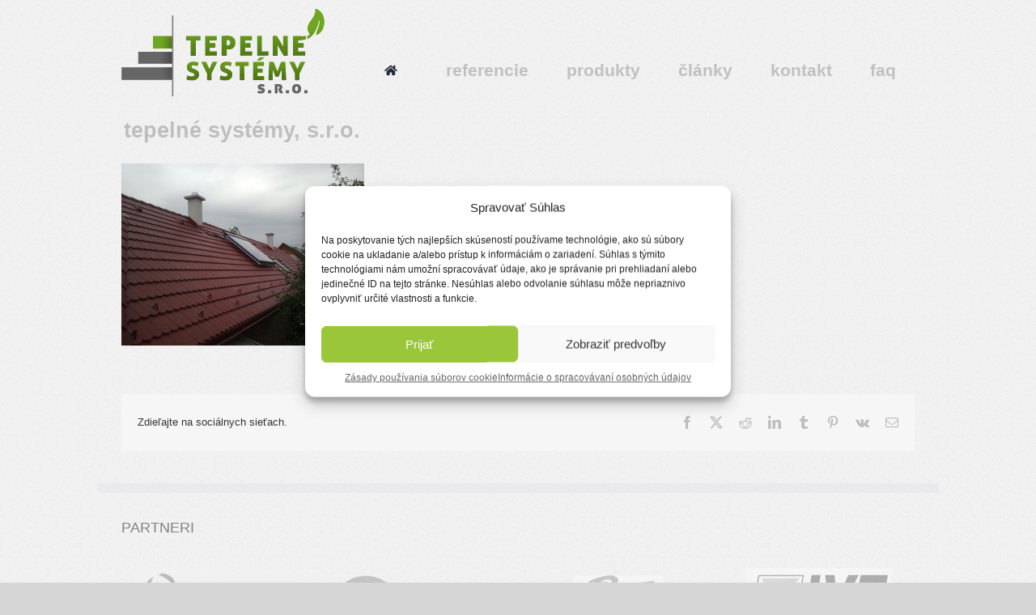

--- FILE ---
content_type: text/css; charset=utf-8
request_url: https://tepelnesystemy.sk/wp-content/cache/min/1/wp-content/plugins/wonderplugin-3dcarousel/engine/wonderplugin3dcarousel.css?ver=1748951681
body_size: 123
content:
.wonderplugin3dcarousel-flipy-in,.wonderplugin3dcarousel-flipy-out,.wonderplugin3dcarousel-fade-in,.wonderplugin3dcarousel-fade-out{perspective:1000px;-webkit-perspective:1000px;transition:0.6s;-webkit-transition:0.6s;transform-style:preserve-3d;-webkit-transform-style:preserve-3d;backface-visibility:hidden;-webkit-backface-visibility:hidden}.wonderplugin3dcarousel-flipy-in{transform:rotateY(-180deg);-webkit-transform:rotateY(-180deg)}.wonderplugin3dcarousel-item:hover .wonderplugin3dcarousel-flipy-in{transform:rotateY(0deg);-webkit-transform:rotateY(0deg)}.wonderplugin3dcarousel-flipy-out{transform:rotateY(0deg);-webkit-transform:rotateY(0deg)}.wonderplugin3dcarousel-item:hover .wonderplugin3dcarousel-flipy-out{transform:rotateY(180deg);-webkit-transform:rotateY(180deg)}.wonderplugin3dcarousel-fade-in,.wonderplugin3dcarousel-none-in{opacity:0}.wonderplugin3dcarousel-item:hover .wonderplugin3dcarousel-fade-in,.wonderplugin3dcarousel-item:hover .wonderplugin3dcarousel-none-in{opacity:1}.wonderplugin3dcarousel-fade-out,.wonderplugin3dcarousel-none-out{opacity:1}.wonderplugin3dcarousel-item:hover .wonderplugin3dcarousel-fade-out,.wonderplugin3dcarousel-item:hover .wonderplugin3dcarousel-none-out{opacoty:0}

--- FILE ---
content_type: text/css; charset=utf-8
request_url: https://tepelnesystemy.sk/wp-content/cache/min/1/wp-content/cache/busting/1/sccss.css?ver=1748951681
body_size: 1011
content:
.fusion-image-hovers .imageframe-liftup:before{box-shadow:none}#main .comment-submit,#reviews input#submit,.button-default,.button.default,.comment-form input[type="submit"],.fusion-button-default,.fusion-portfolio-one .fusion-button,.post-password-form input[type="submit"],.ticket-selector-submit-btn[type=submit],.wpcf7-form input[type="submit"],.wpcf7-submit{background:#a3d635;color:#fff;background-image:-webkit-gradient(linear,left bottom,left top,from(#9ac63a),to(#a3d635));background-image:linear-gradient(to top,#9ac63a,#a3d635);background-image:-webkit-linear-gradient(to top,#9ac63a,#a3d635);background-image:-moz-linear-gradient(to top,#9ac63a,#a3d635);background-image:-ms-linear-gradient(to top,#9ac63a,#a3d635);background-image:-o-linear-gradient(to top,#9ac63a,#a3d635);filter:progid:DXImageTransform.Microsoft.gradient(startColorstr=#a3d635,endColorstr=#9ac63a);transition:all .2s;-webkit-transition:all .2s;-moz-transition:all .2s;-ms-transition:all .2s;-o-transition:all .2s}.ngg-album{height:100%;overflow:hidden;padding:5px;margin-bottom:5px;border-top:none!important;border-right:none!important;border-left:none!important;border-bottom:1px solid #ccc}.ngg-album-gallery-image-counter{display:none}.ngg-albumtitle a{text-align:left;font-weight:300;margin:0;padding:0;font-size:20px;color:#656565!important;margin-bottom:10px}.ngg-albumtitle a:hover{text-align:left;font-weight:30;margin:0;padding:0;font-size:20px;color:#8ab54a!important;margin-bottom:10px}.fusion-footer-widget-area{background:none!important}.ngg-navigation a.page-numbers:hover,.ngg-navigation a.next:hover,.ngg-navigation a.prev:hover,.ngg-navigation span.page-numbers:hover,.ngg-navigation span.next:hover,.ngg-navigation span.prev:hover{background-color:#9db668!important;color:#fff!important;text-decoration:none!important}.ngg-navigation a.page-numbers,.ngg-navigation a.next,.ngg-navigation a.prev,.ngg-navigation span.page-numbers,.ngg-navigation span.next,.ngg-navigation span.prev{border:none!important;margin-right:3px;padding:3px 8px;text-decoration:none}#wrapper #main .post>h2.entry-title,#wrapper .fusion-events-shortcode .fusion-events-meta h2{color:silver;font-weight:700;text-decoration:none;text-transform:lowercase;text-align:none;padding:0 3px;font-size:27px!important;line-height:35px!important;height:19px!important}.fusion-page-title-bar h1,.fusion-page-title-bar h3{color:silver;text-transform:uppercase}.fusion-page-title-bar{background:none!important}.fusion-page-title-bar h1,.fusion-page-title-bar h3{color:#b3b3b3!important;font-weight:bold!important;text-decoration:none!important;text-transform:lowercase!important;text-align:none!important;padding:0 3px!important;font-size:27px!important;line-height:35px!important;height:19px!important}.fusion-page-title-bar .fusion-breadcrumbs,.fusion-page-title-bar .fusion-breadcrumbs a{color:#FFF;display:none}.fusion-portfolio-content h4{margin:0 0 10px 0;display:none;padding:0;font-weight:400;font-size:13px}.fusion-portfolio .fusion-content-sep{margin-bottom:4px;margin-top:4px}#toprefky .fusion-portfolio-one .fusion-portfolio-buttons{display:none!important}#toprefky .fusion-portfolio-content-wrapper{min-height:1px!important}html .ls-container,body .ls-container,#ls-global .ls-container{float:none!important;background:none}.ls-defaultskin{padding:5px;background:#f7f7f7;box-shadow:0 3px 15px -5px #000;-moz-box-shadow:0 3px 15px -5px #000;-webkit-box-shadow:none!important;border-radius:6px;-moz-border-radius:6px;-webkit-border-radius:6px}#wonderplugin3dcarousel-1 .wonderplugin3dcarousel-title{color:silver;font-size:28px!important;font-weight:700;text-decoration:none;text-transform:lowercase;text-align:center;padding:0 23px;height:70px;line-height:30px}#wonderplugin3dcarousel-2 .wonderplugin3dcarousel-title{text-align:center;margin:0 auto;padding:8px;color:silver;font-size:28px!important;font-weight:700;text-decoration:none;text-transform:lowercase;text-align:center;padding:0 23px;height:70px;line-height:30px}